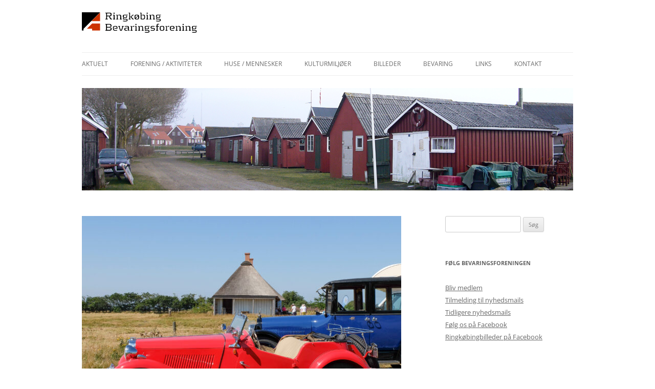

--- FILE ---
content_type: text/html; charset=UTF-8
request_url: https://www.bevaringsforeningen.dk/veteranbiludflugt-i-oernhoejbanens-spor/
body_size: 14051
content:
<!DOCTYPE html>
<!--[if IE 7]>
<html class="ie ie7" lang="da-DK">
<![endif]-->
<!--[if IE 8]>
<html class="ie ie8" lang="da-DK">
<![endif]-->
<!--[if !(IE 7) | !(IE 8)  ]><!-->
<html lang="da-DK">
<!--<![endif]-->
<head>
<meta charset="UTF-8" />
<meta name="viewport" content="width=device-width" />
<title>Veteranbiludflugt i Ørnhøjbanens spor &#8211; Lukket for tilmelding! | Ringkøbing Bevaringsforening</title>
<link rel="profile" href="https://gmpg.org/xfn/11" />
<link rel="pingback" href="https://www.bevaringsforeningen.dk/xmlrpc.php" />
<!--[if lt IE 9]>
<script src="https://www.bevaringsforeningen.dk/wp-content/themes/twentytwelve/js/html5.js" type="text/javascript"></script>
<![endif]-->
<meta name='robots' content='max-image-preview:large' />
<link rel='dns-prefetch' href='//s.w.org' />
<link rel="alternate" type="application/rss+xml" title="Ringkøbing Bevaringsforening &raquo; Feed" href="https://www.bevaringsforeningen.dk/feed/" />
<link rel="alternate" type="application/rss+xml" title="Ringkøbing Bevaringsforening &raquo;-kommentar-feed" href="https://www.bevaringsforeningen.dk/comments/feed/" />
		<script type="text/javascript">
			window._wpemojiSettings = {"baseUrl":"https:\/\/s.w.org\/images\/core\/emoji\/13.0.1\/72x72\/","ext":".png","svgUrl":"https:\/\/s.w.org\/images\/core\/emoji\/13.0.1\/svg\/","svgExt":".svg","source":{"concatemoji":"https:\/\/www.bevaringsforeningen.dk\/wp-includes\/js\/wp-emoji-release.min.js?ver=5.7.14"}};
			!function(e,a,t){var n,r,o,i=a.createElement("canvas"),p=i.getContext&&i.getContext("2d");function s(e,t){var a=String.fromCharCode;p.clearRect(0,0,i.width,i.height),p.fillText(a.apply(this,e),0,0);e=i.toDataURL();return p.clearRect(0,0,i.width,i.height),p.fillText(a.apply(this,t),0,0),e===i.toDataURL()}function c(e){var t=a.createElement("script");t.src=e,t.defer=t.type="text/javascript",a.getElementsByTagName("head")[0].appendChild(t)}for(o=Array("flag","emoji"),t.supports={everything:!0,everythingExceptFlag:!0},r=0;r<o.length;r++)t.supports[o[r]]=function(e){if(!p||!p.fillText)return!1;switch(p.textBaseline="top",p.font="600 32px Arial",e){case"flag":return s([127987,65039,8205,9895,65039],[127987,65039,8203,9895,65039])?!1:!s([55356,56826,55356,56819],[55356,56826,8203,55356,56819])&&!s([55356,57332,56128,56423,56128,56418,56128,56421,56128,56430,56128,56423,56128,56447],[55356,57332,8203,56128,56423,8203,56128,56418,8203,56128,56421,8203,56128,56430,8203,56128,56423,8203,56128,56447]);case"emoji":return!s([55357,56424,8205,55356,57212],[55357,56424,8203,55356,57212])}return!1}(o[r]),t.supports.everything=t.supports.everything&&t.supports[o[r]],"flag"!==o[r]&&(t.supports.everythingExceptFlag=t.supports.everythingExceptFlag&&t.supports[o[r]]);t.supports.everythingExceptFlag=t.supports.everythingExceptFlag&&!t.supports.flag,t.DOMReady=!1,t.readyCallback=function(){t.DOMReady=!0},t.supports.everything||(n=function(){t.readyCallback()},a.addEventListener?(a.addEventListener("DOMContentLoaded",n,!1),e.addEventListener("load",n,!1)):(e.attachEvent("onload",n),a.attachEvent("onreadystatechange",function(){"complete"===a.readyState&&t.readyCallback()})),(n=t.source||{}).concatemoji?c(n.concatemoji):n.wpemoji&&n.twemoji&&(c(n.twemoji),c(n.wpemoji)))}(window,document,window._wpemojiSettings);
		</script>
		<style type="text/css">
img.wp-smiley,
img.emoji {
	display: inline !important;
	border: none !important;
	box-shadow: none !important;
	height: 1em !important;
	width: 1em !important;
	margin: 0 .07em !important;
	vertical-align: -0.1em !important;
	background: none !important;
	padding: 0 !important;
}
</style>
	<link rel='stylesheet' id='pt-cv-public-style-css'  href='https://www.bevaringsforeningen.dk/wp-content/plugins/content-views-query-and-display-post-page/public/assets/css/cv.css?ver=4.1' type='text/css' media='all' />
<link rel='stylesheet' id='pt-cv-public-pro-style-css'  href='https://www.bevaringsforeningen.dk/wp-content/plugins/pt-content-views-pro/public/assets/css/cvpro.min.css?ver=6.0.1' type='text/css' media='all' />
<link rel='stylesheet' id='wp-block-library-css'  href='https://www.bevaringsforeningen.dk/wp-includes/css/dist/block-library/style.min.css?ver=5.7.14' type='text/css' media='all' />
<link rel='stylesheet' id='wp-block-library-theme-css'  href='https://www.bevaringsforeningen.dk/wp-includes/css/dist/block-library/theme.min.css?ver=5.7.14' type='text/css' media='all' />
<link rel='stylesheet' id='comment-images-css'  href='https://www.bevaringsforeningen.dk/wp-content/plugins/comment-images/css/plugin.css?ver=5.7.14' type='text/css' media='all' />
<style id='responsive-menu-inline-css' type='text/css'>
/** This file is major component of this plugin so please don't try to edit here. */
#rmp_menu_trigger-8867 {
  width: 55px;
  height: 55px;
  position: fixed;
  top: 15px;
  border-radius: 5px;
  display: none;
  text-decoration: none;
  right: 5%;
  background: #ffffff;
  transition: transform 0.5s, background-color 0.5s;
}
#rmp_menu_trigger-8867:hover, #rmp_menu_trigger-8867:focus {
  background: #ffffff;
  text-decoration: unset;
}
#rmp_menu_trigger-8867.is-active {
  background: #ffffff;
}
#rmp_menu_trigger-8867 .rmp-trigger-box {
  width: 25px;
  color: #ffffff;
}
#rmp_menu_trigger-8867 .rmp-trigger-icon-active, #rmp_menu_trigger-8867 .rmp-trigger-text-open {
  display: none;
}
#rmp_menu_trigger-8867.is-active .rmp-trigger-icon-active, #rmp_menu_trigger-8867.is-active .rmp-trigger-text-open {
  display: inline;
}
#rmp_menu_trigger-8867.is-active .rmp-trigger-icon-inactive, #rmp_menu_trigger-8867.is-active .rmp-trigger-text {
  display: none;
}
#rmp_menu_trigger-8867 .rmp-trigger-label {
  color: #ffffff;
  pointer-events: none;
  line-height: 13px;
  font-family: inherit;
  font-size: 14px;
  display: inline;
  text-transform: inherit;
}
#rmp_menu_trigger-8867 .rmp-trigger-label.rmp-trigger-label-top {
  display: block;
  margin-bottom: 12px;
}
#rmp_menu_trigger-8867 .rmp-trigger-label.rmp-trigger-label-bottom {
  display: block;
  margin-top: 12px;
}
#rmp_menu_trigger-8867 .responsive-menu-pro-inner {
  display: block;
}
#rmp_menu_trigger-8867 .rmp-trigger-icon-inactive .rmp-font-icon {
  color: #c73737;
}
#rmp_menu_trigger-8867 .responsive-menu-pro-inner, #rmp_menu_trigger-8867 .responsive-menu-pro-inner::before, #rmp_menu_trigger-8867 .responsive-menu-pro-inner::after {
  width: 25px;
  height: 3px;
  background-color: #c73737;
  border-radius: 4px;
  position: absolute;
}
#rmp_menu_trigger-8867 .rmp-trigger-icon-active .rmp-font-icon {
  color: #c73737;
}
#rmp_menu_trigger-8867.is-active .responsive-menu-pro-inner, #rmp_menu_trigger-8867.is-active .responsive-menu-pro-inner::before, #rmp_menu_trigger-8867.is-active .responsive-menu-pro-inner::after {
  background-color: #c73737;
}
#rmp_menu_trigger-8867:hover .rmp-trigger-icon-inactive .rmp-font-icon {
  color: #c73737;
}
#rmp_menu_trigger-8867:not(.is-active):hover .responsive-menu-pro-inner, #rmp_menu_trigger-8867:not(.is-active):hover .responsive-menu-pro-inner::before, #rmp_menu_trigger-8867:not(.is-active):hover .responsive-menu-pro-inner::after {
  background-color: #c73737;
}
#rmp_menu_trigger-8867 .responsive-menu-pro-inner::before {
  top: 10px;
}
#rmp_menu_trigger-8867 .responsive-menu-pro-inner::after {
  bottom: 10px;
}
#rmp_menu_trigger-8867.is-active .responsive-menu-pro-inner::after {
  bottom: 0;
}
/* Hamburger menu styling */
@media screen and (max-width: 600px) {
  /** Menu Title Style */
  /** Menu Additional Content Style */
  .main-navigation {
    display: none !important;
  }
  #rmp_menu_trigger-8867 {
    display: block;
  }
  #rmp-container-8867 {
    position: fixed;
    top: 0;
    margin: 0;
    transition: transform 0.5s;
    overflow: auto;
    display: block;
    width: 75%;
    background-color: #212121;
    background-image: url("");
    height: 100%;
    left: 0;
    padding-top: 0px;
    padding-left: 0px;
    padding-bottom: 0px;
    padding-right: 0px;
  }
  #rmp-menu-wrap-8867 {
    padding-top: 0px;
    padding-left: 0px;
    padding-bottom: 0px;
    padding-right: 0px;
    background-color: #212121;
  }
  #rmp-menu-wrap-8867 .rmp-menu, #rmp-menu-wrap-8867 .rmp-submenu {
    width: 100%;
    box-sizing: border-box;
    margin: 0;
    padding: 0;
  }
  #rmp-menu-wrap-8867 .rmp-submenu-depth-1 .rmp-menu-item-link {
    padding-left: 10%;
  }
  #rmp-menu-wrap-8867 .rmp-submenu-depth-2 .rmp-menu-item-link {
    padding-left: 15%;
  }
  #rmp-menu-wrap-8867 .rmp-submenu-depth-3 .rmp-menu-item-link {
    padding-left: 20%;
  }
  #rmp-menu-wrap-8867 .rmp-submenu-depth-4 .rmp-menu-item-link {
    padding-left: 25%;
  }
  #rmp-menu-wrap-8867 .rmp-submenu.rmp-submenu-open {
    display: block;
  }
  #rmp-menu-wrap-8867 .rmp-menu-item {
    width: 100%;
    list-style: none;
    margin: 0;
  }
  #rmp-menu-wrap-8867 .rmp-menu-item-link {
    height: 40px;
    line-height: 40px;
    font-size: 13px;
    border-bottom: 1px solid #212121;
    font-family: inherit;
    color: #ffffff;
    text-align: left;
    background-color: #212121;
    font-weight: normal;
    letter-spacing: 0px;
    display: block;
    box-sizing: border-box;
    width: 100%;
    text-decoration: none;
    position: relative;
    overflow: hidden;
    transition: background-color 0.5s, border-color 0.5s, 0.5s;
    padding: 0 5%;
    padding-right: 50px;
  }
  #rmp-menu-wrap-8867 .rmp-menu-item-link:after, #rmp-menu-wrap-8867 .rmp-menu-item-link:before {
    display: none;
  }
  #rmp-menu-wrap-8867 .rmp-menu-item-link:hover, #rmp-menu-wrap-8867 .rmp-menu-item-link:focus {
    color: #ffffff;
    border-color: #212121;
    background-color: #3f3f3f;
  }
  #rmp-menu-wrap-8867 .rmp-menu-item-link:focus {
    outline: none;
    border-color: unset;
    box-shadow: unset;
  }
  #rmp-menu-wrap-8867 .rmp-menu-item-link .rmp-font-icon {
    height: 40px;
    line-height: 40px;
    margin-right: 10px;
    font-size: 13px;
  }
  #rmp-menu-wrap-8867 .rmp-menu-current-item .rmp-menu-item-link {
    color: #ffffff;
    border-color: #212121;
    background-color: #212121;
  }
  #rmp-menu-wrap-8867 .rmp-menu-current-item .rmp-menu-item-link:hover, #rmp-menu-wrap-8867 .rmp-menu-current-item .rmp-menu-item-link:focus {
    color: #ffffff;
    border-color: #3f3f3f;
    background-color: #3f3f3f;
  }
  #rmp-menu-wrap-8867 .rmp-menu-subarrow {
    position: absolute;
    top: 0;
    bottom: 0;
    text-align: center;
    overflow: hidden;
    background-size: cover;
    overflow: hidden;
    right: 0;
    border-left-style: solid;
    border-left-color: #212121;
    border-left-width: 1px;
    height: 39px;
    width: 40px;
    color: #ffffff;
    background-color: #212121;
  }
  #rmp-menu-wrap-8867 .rmp-menu-subarrow svg {
    fill: #ffffff;
  }
  #rmp-menu-wrap-8867 .rmp-menu-subarrow:hover {
    color: #ffffff;
    border-color: #3f3f3f;
    background-color: #3f3f3f;
  }
  #rmp-menu-wrap-8867 .rmp-menu-subarrow:hover svg {
    fill: #ffffff;
  }
  #rmp-menu-wrap-8867 .rmp-menu-subarrow .rmp-font-icon {
    margin-right: unset;
  }
  #rmp-menu-wrap-8867 .rmp-menu-subarrow * {
    vertical-align: middle;
    line-height: 39px;
  }
  #rmp-menu-wrap-8867 .rmp-menu-subarrow-active {
    display: block;
    background-size: cover;
    color: #ffffff;
    border-color: #212121;
    background-color: #212121;
  }
  #rmp-menu-wrap-8867 .rmp-menu-subarrow-active svg {
    fill: #ffffff;
  }
  #rmp-menu-wrap-8867 .rmp-menu-subarrow-active:hover {
    color: #ffffff;
    border-color: #3f3f3f;
    background-color: #3f3f3f;
  }
  #rmp-menu-wrap-8867 .rmp-menu-subarrow-active:hover svg {
    fill: #ffffff;
  }
  #rmp-menu-wrap-8867 .rmp-submenu {
    display: none;
  }
  #rmp-menu-wrap-8867 .rmp-submenu .rmp-menu-item-link {
    height: 40px;
    line-height: 40px;
    letter-spacing: 0px;
    font-size: 13px;
    border-bottom: 1px solid #212121;
    font-family: inherit;
    font-weight: normal;
    color: #ffffff;
    text-align: left;
    background-color: #212121;
  }
  #rmp-menu-wrap-8867 .rmp-submenu .rmp-menu-item-link:hover, #rmp-menu-wrap-8867 .rmp-submenu .rmp-menu-item-link:focus {
    color: #ffffff;
    border-color: #212121;
    background-color: #3f3f3f;
  }
  #rmp-menu-wrap-8867 .rmp-submenu .rmp-menu-current-item .rmp-menu-item-link {
    color: #ffffff;
    border-color: #212121;
    background-color: #212121;
  }
  #rmp-menu-wrap-8867 .rmp-submenu .rmp-menu-current-item .rmp-menu-item-link:hover, #rmp-menu-wrap-8867 .rmp-submenu .rmp-menu-current-item .rmp-menu-item-link:focus {
    color: #ffffff;
    border-color: #3f3f3f;
    background-color: #3f3f3f;
  }
  #rmp-menu-wrap-8867 .rmp-submenu .rmp-menu-subarrow {
    right: 0;
    border-right: unset;
    border-left-style: solid;
    border-left-color: #212121;
    border-left-width: 1px;
    height: 39px;
    line-height: 39px;
    width: 40px;
    color: #ffffff;
    background-color: #212121;
  }
  #rmp-menu-wrap-8867 .rmp-submenu .rmp-menu-subarrow:hover {
    color: #ffffff;
    border-color: #3f3f3f;
    background-color: #3f3f3f;
  }
  #rmp-menu-wrap-8867 .rmp-submenu .rmp-menu-subarrow-active {
    color: #ffffff;
    border-color: #212121;
    background-color: #212121;
  }
  #rmp-menu-wrap-8867 .rmp-submenu .rmp-menu-subarrow-active:hover {
    color: #ffffff;
    border-color: #3f3f3f;
    background-color: #3f3f3f;
  }
  #rmp-menu-wrap-8867 .rmp-menu-item-description {
    margin: 0;
    padding: 5px 5%;
    opacity: 0.8;
    color: #ffffff;
  }
  #rmp-search-box-8867 {
    display: block;
    padding-top: 0px;
    padding-left: 5%;
    padding-bottom: 0px;
    padding-right: 5%;
  }
  #rmp-search-box-8867 .rmp-search-form {
    margin: 0;
  }
  #rmp-search-box-8867 .rmp-search-box {
    background: #ffffff;
    border: 1px solid #dadada;
    color: #333333;
    width: 100%;
    padding: 0 5%;
    border-radius: 30px;
    height: 45px;
    -webkit-appearance: none;
  }
  #rmp-search-box-8867 .rmp-search-box::placeholder {
    color: #c7c7cd;
  }
  #rmp-search-box-8867 .rmp-search-box:focus {
    background-color: #ffffff;
    outline: 2px solid #dadada;
    color: #333333;
  }
  #rmp-menu-title-8867 {
    background-color: #212121;
    color: #ffffff;
    text-align: left;
    font-size: 13px;
    padding-top: 10%;
    padding-left: 5%;
    padding-bottom: 0%;
    padding-right: 5%;
    font-weight: 400;
    transition: background-color 0.5s, border-color 0.5s, color 0.5s;
  }
  #rmp-menu-title-8867:hover {
    background-color: #212121;
    color: #ffffff;
  }
  #rmp-menu-title-8867 > .rmp-menu-title-link {
    color: #ffffff;
    width: 100%;
    background-color: unset;
    text-decoration: none;
  }
  #rmp-menu-title-8867 > .rmp-menu-title-link:hover {
    color: #ffffff;
  }
  #rmp-menu-title-8867 .rmp-font-icon {
    font-size: 13px;
  }
  #rmp-menu-additional-content-8867 {
    padding-top: 0px;
    padding-left: 5%;
    padding-bottom: 0px;
    padding-right: 5%;
    color: #ffffff;
    text-align: center;
    font-size: 16px;
  }
}
/**
This file contents common styling of menus.
*/
.rmp-container {
  display: none;
  visibility: visible;
  padding: 0px 0px 0px 0px;
  z-index: 99998;
  transition: all 0.3s;
  /** Scrolling bar in menu setting box **/
}
.rmp-container.rmp-fade-top, .rmp-container.rmp-fade-left, .rmp-container.rmp-fade-right, .rmp-container.rmp-fade-bottom {
  display: none;
}
.rmp-container.rmp-slide-left, .rmp-container.rmp-push-left {
  transform: translateX(-100%);
  -ms-transform: translateX(-100%);
  -webkit-transform: translateX(-100%);
  -moz-transform: translateX(-100%);
}
.rmp-container.rmp-slide-left.rmp-menu-open, .rmp-container.rmp-push-left.rmp-menu-open {
  transform: translateX(0);
  -ms-transform: translateX(0);
  -webkit-transform: translateX(0);
  -moz-transform: translateX(0);
}
.rmp-container.rmp-slide-right, .rmp-container.rmp-push-right {
  transform: translateX(100%);
  -ms-transform: translateX(100%);
  -webkit-transform: translateX(100%);
  -moz-transform: translateX(100%);
}
.rmp-container.rmp-slide-right.rmp-menu-open, .rmp-container.rmp-push-right.rmp-menu-open {
  transform: translateX(0);
  -ms-transform: translateX(0);
  -webkit-transform: translateX(0);
  -moz-transform: translateX(0);
}
.rmp-container.rmp-slide-top, .rmp-container.rmp-push-top {
  transform: translateY(-100%);
  -ms-transform: translateY(-100%);
  -webkit-transform: translateY(-100%);
  -moz-transform: translateY(-100%);
}
.rmp-container.rmp-slide-top.rmp-menu-open, .rmp-container.rmp-push-top.rmp-menu-open {
  transform: translateY(0);
  -ms-transform: translateY(0);
  -webkit-transform: translateY(0);
  -moz-transform: translateY(0);
}
.rmp-container.rmp-slide-bottom, .rmp-container.rmp-push-bottom {
  transform: translateY(100%);
  -ms-transform: translateY(100%);
  -webkit-transform: translateY(100%);
  -moz-transform: translateY(100%);
}
.rmp-container.rmp-slide-bottom.rmp-menu-open, .rmp-container.rmp-push-bottom.rmp-menu-open {
  transform: translateX(0);
  -ms-transform: translateX(0);
  -webkit-transform: translateX(0);
  -moz-transform: translateX(0);
}
.rmp-container::-webkit-scrollbar {
  width: 0px;
}
.rmp-container ::-webkit-scrollbar-track {
  box-shadow: inset 0 0 5px transparent;
}
.rmp-container ::-webkit-scrollbar-thumb {
  background: transparent;
}
.rmp-container ::-webkit-scrollbar-thumb:hover {
  background: transparent;
}
.rmp-container .rmp-menu-wrap .rmp-menu {
  transition: none;
  border-radius: 0;
  box-shadow: none;
  background: none;
  border: 0;
  bottom: auto;
  box-sizing: border-box;
  clip: auto;
  color: #666;
  display: block;
  float: none;
  font-family: inherit;
  font-size: 14px;
  height: auto;
  left: auto;
  line-height: 1.7;
  list-style-type: none;
  margin: 0;
  min-height: auto;
  max-height: none;
  opacity: 1;
  outline: none;
  overflow: visible;
  padding: 0;
  position: relative;
  pointer-events: auto;
  right: auto;
  text-align: left;
  text-decoration: none;
  text-indent: 0;
  text-transform: none;
  transform: none;
  top: auto;
  visibility: inherit;
  width: auto;
  word-wrap: break-word;
  white-space: normal;
}
.rmp-container .rmp-menu-additional-content {
  display: block;
  word-break: break-word;
}
.rmp-container .rmp-menu-title {
  display: flex;
  flex-direction: column;
}
.rmp-container .rmp-menu-title .rmp-menu-title-image {
  max-width: 100%;
  margin-bottom: 15px;
  display: block;
  margin: auto;
  margin-bottom: 15px;
}
button.rmp_menu_trigger {
  z-index: 999999;
  overflow: hidden;
  outline: none;
  border: 0;
  display: none;
  margin: 0;
  transition: transform 0.5s, background-color 0.5s;
  padding: 0;
}
button.rmp_menu_trigger .responsive-menu-pro-inner::before, button.rmp_menu_trigger .responsive-menu-pro-inner::after {
  content: "";
  display: block;
}
button.rmp_menu_trigger .responsive-menu-pro-inner::before {
  top: 10px;
}
button.rmp_menu_trigger .responsive-menu-pro-inner::after {
  bottom: 10px;
}
button.rmp_menu_trigger .rmp-trigger-box {
  width: 40px;
  display: inline-block;
  position: relative;
  pointer-events: none;
  vertical-align: super;
}
/*  Menu Trigger Boring Animation */
.rmp-menu-trigger-boring .responsive-menu-pro-inner {
  transition-property: none;
}
.rmp-menu-trigger-boring .responsive-menu-pro-inner::after, .rmp-menu-trigger-boring .responsive-menu-pro-inner::before {
  transition-property: none;
}
.rmp-menu-trigger-boring.is-active .responsive-menu-pro-inner {
  transform: rotate(45deg);
}
.rmp-menu-trigger-boring.is-active .responsive-menu-pro-inner:before {
  top: 0;
  opacity: 0;
}
.rmp-menu-trigger-boring.is-active .responsive-menu-pro-inner:after {
  bottom: 0;
  transform: rotate(-90deg);
}

</style>
<link rel='stylesheet' id='dashicons-css'  href='https://www.bevaringsforeningen.dk/wp-includes/css/dashicons.min.css?ver=5.7.14' type='text/css' media='all' />
<link rel='stylesheet' id='widgets-on-pages-css'  href='https://www.bevaringsforeningen.dk/wp-content/plugins/widgets-on-pages/public/css/widgets-on-pages-public.css?ver=1.4.0' type='text/css' media='all' />
<link rel='stylesheet' id='twentytwelve-fonts-css'  href='https://www.bevaringsforeningen.dk/wp-content/themes/twentytwelve/fonts/font-open-sans.css?ver=20230328' type='text/css' media='all' />
<link rel='stylesheet' id='twentytwelve-style-css'  href='https://www.bevaringsforeningen.dk/wp-content/themes/bev_twentytwelve_child/style.css?ver=20241112' type='text/css' media='all' />
<link rel='stylesheet' id='twentytwelve-block-style-css'  href='https://www.bevaringsforeningen.dk/wp-content/themes/twentytwelve/css/blocks.css?ver=20240812' type='text/css' media='all' />
<!--[if lt IE 9]>
<link rel='stylesheet' id='twentytwelve-ie-css'  href='https://www.bevaringsforeningen.dk/wp-content/themes/twentytwelve/css/ie.css?ver=20240722' type='text/css' media='all' />
<![endif]-->
<script type='text/javascript' src='https://www.bevaringsforeningen.dk/wp-includes/js/jquery/jquery.min.js?ver=3.5.1' id='jquery-core-js'></script>
<script type='text/javascript' src='https://www.bevaringsforeningen.dk/wp-includes/js/jquery/jquery-migrate.min.js?ver=3.3.2' id='jquery-migrate-js'></script>
<script type='text/javascript' id='comment-images-js-extra'>
/* <![CDATA[ */
var cm_imgs = {"fileTypeError":"<strong>Heads up!<\/strong> You are attempting to upload an invalid image. If saved, this image will not display with your comment.","fileSizeError":"<strong>Heads up!<\/strong> You are attempting to upload an image that is too large. If saved, this image will not be uploaded.<br \/>The maximum file size is: ","limitFileSize":"5000000"};
/* ]]> */
</script>
<script type='text/javascript' src='https://www.bevaringsforeningen.dk/wp-content/plugins/comment-images/js/plugin.min.js?ver=5.7.14' id='comment-images-js'></script>
<script type='text/javascript' id='rmp_menu_scripts-js-extra'>
/* <![CDATA[ */
var rmp_menu = {"ajaxURL":"https:\/\/www.bevaringsforeningen.dk\/wp-admin\/admin-ajax.php","wp_nonce":"a882eaa32b","menu":[{"menu_theme":null,"theme_type":"default","theme_location_menu":"","submenu_submenu_arrow_width":"40","submenu_submenu_arrow_width_unit":"px","submenu_submenu_arrow_height":"39","submenu_submenu_arrow_height_unit":"px","submenu_arrow_position":"right","submenu_sub_arrow_background_colour":"#212121","submenu_sub_arrow_background_hover_colour":"#3f3f3f","submenu_sub_arrow_background_colour_active":"#212121","submenu_sub_arrow_background_hover_colour_active":"#3f3f3f","submenu_sub_arrow_border_width":"1","submenu_sub_arrow_border_width_unit":"px","submenu_sub_arrow_border_colour":"#212121","submenu_sub_arrow_border_hover_colour":"#3f3f3f","submenu_sub_arrow_border_colour_active":"#212121","submenu_sub_arrow_border_hover_colour_active":"#3f3f3f","submenu_sub_arrow_shape_colour":"#ffffff","submenu_sub_arrow_shape_hover_colour":"#ffffff","submenu_sub_arrow_shape_colour_active":"#ffffff","submenu_sub_arrow_shape_hover_colour_active":"#ffffff","use_header_bar":"off","header_bar_items_order":"{\"logo\":\"on\",\"title\":\"on\",\"search\":\"on\",\"html content\":\"on\"}","header_bar_title":"","header_bar_html_content":"","header_bar_logo":"","header_bar_logo_link":"","header_bar_logo_width":"","header_bar_logo_width_unit":"%","header_bar_logo_height":"","header_bar_logo_height_unit":"px","header_bar_height":"80","header_bar_height_unit":"px","header_bar_padding":{"top":"0px","right":"5%","bottom":"0px","left":"5%"},"header_bar_font":"","header_bar_font_size":"14","header_bar_font_size_unit":"px","header_bar_text_color":"#ffffff","header_bar_background_color":"#ffffff","header_bar_breakpoint":"800","header_bar_position_type":"fixed","header_bar_adjust_page":null,"header_bar_scroll_enable":"off","header_bar_scroll_background_color":"#36bdf6","mobile_breakpoint":"600","tablet_breakpoint":"600","transition_speed":"0.5","sub_menu_speed":"0.2","show_menu_on_page_load":"","menu_disable_scrolling":"off","menu_overlay":"off","menu_overlay_colour":"rgba(0, 0, 0, 0.7)","desktop_menu_width":"","desktop_menu_width_unit":"%","desktop_menu_positioning":"fixed","desktop_menu_side":"","desktop_menu_to_hide":"","use_current_theme_location":"off","mega_menu":{"225":"off","227":"off","229":"off","228":"off","226":"off"},"desktop_submenu_open_animation":"","desktop_submenu_open_animation_speed":"0ms","desktop_submenu_open_on_click":"","desktop_menu_hide_and_show":"","menu_name":"Default Menu","menu_to_use":"bev-menu","different_menu_for_mobile":"off","menu_to_use_in_mobile":"main-menu","use_mobile_menu":"on","use_tablet_menu":"on","use_desktop_menu":"","menu_display_on":"all-pages","menu_to_hide":".main-navigation","submenu_descriptions_on":"","custom_walker":"","menu_background_colour":"#212121","menu_depth":"5","smooth_scroll_on":"off","smooth_scroll_speed":"500","menu_font_icons":[],"menu_links_height":"40","menu_links_height_unit":"px","menu_links_line_height":"40","menu_links_line_height_unit":"px","menu_depth_0":"5","menu_depth_0_unit":"%","menu_font_size":"13","menu_font_size_unit":"px","menu_font":"","menu_font_weight":"normal","menu_text_alignment":"left","menu_text_letter_spacing":"","menu_word_wrap":"off","menu_link_colour":"#ffffff","menu_link_hover_colour":"#ffffff","menu_current_link_colour":"#ffffff","menu_current_link_hover_colour":"#ffffff","menu_item_background_colour":"#212121","menu_item_background_hover_colour":"#3f3f3f","menu_current_item_background_colour":"#212121","menu_current_item_background_hover_colour":"#3f3f3f","menu_border_width":"1","menu_border_width_unit":"px","menu_item_border_colour":"#212121","menu_item_border_colour_hover":"#212121","menu_current_item_border_colour":"#212121","menu_current_item_border_hover_colour":"#3f3f3f","submenu_links_height":"40","submenu_links_height_unit":"px","submenu_links_line_height":"40","submenu_links_line_height_unit":"px","menu_depth_side":"left","menu_depth_1":"10","menu_depth_1_unit":"%","menu_depth_2":"15","menu_depth_2_unit":"%","menu_depth_3":"20","menu_depth_3_unit":"%","menu_depth_4":"25","menu_depth_4_unit":"%","submenu_item_background_colour":"#212121","submenu_item_background_hover_colour":"#3f3f3f","submenu_current_item_background_colour":"#212121","submenu_current_item_background_hover_colour":"#3f3f3f","submenu_border_width":"1","submenu_border_width_unit":"px","submenu_item_border_colour":"#212121","submenu_item_border_colour_hover":"#212121","submenu_current_item_border_colour":"#212121","submenu_current_item_border_hover_colour":"#3f3f3f","submenu_font_size":"13","submenu_font_size_unit":"px","submenu_font":"","submenu_font_weight":"normal","submenu_text_letter_spacing":"","submenu_text_alignment":"left","submenu_link_colour":"#ffffff","submenu_link_hover_colour":"#ffffff","submenu_current_link_colour":"#ffffff","submenu_current_link_hover_colour":"#ffffff","inactive_arrow_shape":"\u25bc","active_arrow_shape":"\u25b2","inactive_arrow_font_icon":"","active_arrow_font_icon":"","inactive_arrow_image":"","active_arrow_image":"","submenu_arrow_width":"40","submenu_arrow_width_unit":"px","submenu_arrow_height":"39","submenu_arrow_height_unit":"px","arrow_position":"right","menu_sub_arrow_shape_colour":"#ffffff","menu_sub_arrow_shape_hover_colour":"#ffffff","menu_sub_arrow_shape_colour_active":"#ffffff","menu_sub_arrow_shape_hover_colour_active":"#ffffff","menu_sub_arrow_border_width":"1","menu_sub_arrow_border_width_unit":"px","menu_sub_arrow_border_colour":"#212121","menu_sub_arrow_border_hover_colour":"#3f3f3f","menu_sub_arrow_border_colour_active":"#212121","menu_sub_arrow_border_hover_colour_active":"#3f3f3f","menu_sub_arrow_background_colour":"#212121","menu_sub_arrow_background_hover_colour":"#3f3f3f","menu_sub_arrow_background_colour_active":"#212121","menu_sub_arrow_background_hover_colour_active":"#3f3f3f","fade_submenus":"off","fade_submenus_side":"left","fade_submenus_delay":"100","fade_submenus_speed":"500","use_slide_effect":"off","slide_effect_back_to_text":"Back","accordion_animation":"off","auto_expand_all_submenus":"off","auto_expand_current_submenus":"off","menu_item_click_to_trigger_submenu":"off","button_width":"55","button_width_unit":"px","button_height":"55","button_height_unit":"px","button_background_colour":"#ffffff","button_background_colour_hover":"#ffffff","button_background_colour_active":"#ffffff","toggle_button_border_radius":"5","button_transparent_background":"off","button_left_or_right":"right","button_position_type":"fixed","button_distance_from_side":"5","button_distance_from_side_unit":"%","button_top":"15","button_top_unit":"px","button_push_with_animation":"off","button_click_animation":"boring","button_line_margin":"5","button_line_margin_unit":"px","button_line_width":"25","button_line_width_unit":"px","button_line_height":"3","button_line_height_unit":"px","button_line_colour":"#c73737","button_line_colour_hover":"#c73737","button_line_colour_active":"#c73737","button_font_icon":"","button_font_icon_when_clicked":"","button_image":"","button_image_when_clicked":"","button_title":"","button_title_open":"","button_title_position":"left","menu_container_columns":"","button_font":"","button_font_size":"14","button_font_size_unit":"px","button_title_line_height":"13","button_title_line_height_unit":"px","button_text_colour":"#ffffff","button_trigger_type_click":"on","button_trigger_type_hover":"off","button_click_trigger":"#responsive-menu-button","items_order":{"title":"on","menu":"on","search":"on","additional content":"on"},"menu_title":"","menu_title_link":"","menu_title_link_location":"_self","menu_title_image":"","menu_title_font_icon":"","menu_title_section_padding":{"top":"10%","right":"5%","bottom":"0%","left":"5%"},"menu_title_background_colour":"#212121","menu_title_background_hover_colour":"#212121","menu_title_font_size":"13","menu_title_font_size_unit":"px","menu_title_alignment":"left","menu_title_font_weight":"400","menu_title_font_family":"","menu_title_colour":"#ffffff","menu_title_hover_colour":"#ffffff","menu_title_image_width":"","menu_title_image_width_unit":"%","menu_title_image_height":"","menu_title_image_height_unit":"px","menu_additional_content":"","menu_additional_section_padding":{"left":"5%","top":"0px","right":"5%","bottom":"0px"},"menu_additional_content_font_size":"16","menu_additional_content_font_size_unit":"px","menu_additional_content_alignment":"center","menu_additional_content_colour":"#ffffff","menu_search_box_text":"Search","menu_search_box_code":"","menu_search_section_padding":{"left":"5%","top":"0px","right":"5%","bottom":"0px"},"menu_search_box_height":"45","menu_search_box_height_unit":"px","menu_search_box_border_radius":"30","menu_search_box_text_colour":"#333333","menu_search_box_background_colour":"#ffffff","menu_search_box_placeholder_colour":"#c7c7cd","menu_search_box_border_colour":"#dadada","menu_section_padding":{"top":"0px","right":"0px","bottom":"0px","left":"0px"},"menu_width":"75","menu_width_unit":"%","menu_maximum_width":"","menu_maximum_width_unit":"px","menu_minimum_width":"","menu_minimum_width_unit":"px","menu_auto_height":"off","menu_container_padding":{"top":"0px","right":"0px","bottom":"0px","left":"0px"},"menu_container_background_colour":"#212121","menu_background_image":"","animation_type":"slide","menu_appear_from":"left","animation_speed":"0.5","page_wrapper":"","menu_close_on_body_click":"off","menu_close_on_scroll":"off","menu_close_on_link_click":"off","enable_touch_gestures":"","active_arrow_font_icon_type":"font-awesome","active_arrow_image_alt":"","admin_theme":"dark","breakpoint":"600","button_font_icon_type":"font-awesome","button_font_icon_when_clicked_type":"font-awesome","button_image_alt":"","button_image_alt_when_clicked":"","button_trigger_type":"click","custom_css":"","desktop_menu_options":"{\"10\":{\"type\":\"standard\",\"width\":\"auto\",\"parent_background_colour\":\"\",\"parent_background_image\":\"\"},\"4280\":{\"width\":\"auto\",\"widgets\":[{\"title\":{\"enabled\":\"true\"}}]},\"6\":{\"type\":\"standard\",\"width\":\"auto\",\"parent_background_colour\":\"\",\"parent_background_image\":\"\"},\"492\":{\"width\":\"auto\",\"widgets\":[{\"title\":{\"enabled\":\"true\"}}]},\"431\":{\"width\":\"auto\",\"widgets\":[{\"title\":{\"enabled\":\"true\"}}]},\"41\":{\"width\":\"auto\",\"widgets\":[{\"title\":{\"enabled\":\"true\"}}]},\"46\":{\"width\":\"auto\",\"widgets\":[{\"title\":{\"enabled\":\"true\"}}]},\"554\":{\"width\":\"auto\",\"widgets\":[{\"title\":{\"enabled\":\"true\"}}]},\"5672\":{\"width\":\"auto\",\"widgets\":[{\"title\":{\"enabled\":\"true\"}}]},\"4330\":{\"width\":\"auto\",\"widgets\":[{\"title\":{\"enabled\":\"true\"}}]},\"4095\":{\"width\":\"auto\",\"widgets\":[{\"title\":{\"enabled\":\"true\"}}]},\"2461\":{\"width\":\"auto\",\"widgets\":[{\"title\":{\"enabled\":\"true\"}}]},\"1787\":{\"width\":\"auto\",\"widgets\":[{\"title\":{\"enabled\":\"true\"}}]},\"1768\":{\"width\":\"auto\",\"widgets\":[{\"title\":{\"enabled\":\"true\"}}]},\"553\":{\"width\":\"auto\",\"widgets\":[{\"title\":{\"enabled\":\"true\"}}]},\"47\":{\"width\":\"auto\",\"widgets\":[{\"title\":{\"enabled\":\"true\"}}]},\"2433\":{\"width\":\"auto\",\"widgets\":[{\"title\":{\"enabled\":\"true\"}}]},\"16\":{\"type\":\"standard\",\"width\":\"auto\",\"parent_background_colour\":\"\",\"parent_background_image\":\"\"},\"1487\":{\"width\":\"auto\",\"widgets\":[{\"title\":{\"enabled\":\"true\"}}]},\"5595\":{\"width\":\"auto\",\"widgets\":[{\"title\":{\"enabled\":\"true\"}}]},\"4331\":{\"width\":\"auto\",\"widgets\":[{\"title\":{\"enabled\":\"true\"}}]},\"4091\":{\"width\":\"auto\",\"widgets\":[{\"title\":{\"enabled\":\"true\"}}]},\"2462\":{\"width\":\"auto\",\"widgets\":[{\"title\":{\"enabled\":\"true\"}}]},\"1788\":{\"width\":\"auto\",\"widgets\":[{\"title\":{\"enabled\":\"true\"}}]},\"1767\":{\"width\":\"auto\",\"widgets\":[{\"title\":{\"enabled\":\"true\"}}]},\"575\":{\"width\":\"auto\",\"widgets\":[{\"title\":{\"enabled\":\"true\"}}]},\"349\":{\"width\":\"auto\",\"widgets\":[{\"title\":{\"enabled\":\"true\"}}]},\"350\":{\"width\":\"auto\",\"widgets\":[{\"title\":{\"enabled\":\"true\"}}]},\"351\":{\"width\":\"auto\",\"widgets\":[{\"title\":{\"enabled\":\"true\"}}]},\"352\":{\"width\":\"auto\",\"widgets\":[{\"title\":{\"enabled\":\"true\"}}]},\"353\":{\"width\":\"auto\",\"widgets\":[{\"title\":{\"enabled\":\"true\"}}]},\"354\":{\"width\":\"auto\",\"widgets\":[{\"title\":{\"enabled\":\"true\"}}]},\"355\":{\"width\":\"auto\",\"widgets\":[{\"title\":{\"enabled\":\"true\"}}]},\"356\":{\"width\":\"auto\",\"widgets\":[{\"title\":{\"enabled\":\"true\"}}]},\"357\":{\"width\":\"auto\",\"widgets\":[{\"title\":{\"enabled\":\"true\"}}]},\"329\":{\"width\":\"auto\",\"widgets\":[{\"title\":{\"enabled\":\"true\"}}]},\"361\":{\"width\":\"auto\",\"widgets\":[{\"title\":{\"enabled\":\"true\"}}]},\"3870\":{\"width\":\"auto\",\"widgets\":[{\"title\":{\"enabled\":\"true\"}}]},\"4848\":{\"width\":\"auto\",\"widgets\":[{\"title\":{\"enabled\":\"true\"}}]},\"188\":{\"width\":\"auto\",\"widgets\":[{\"title\":{\"enabled\":\"true\"}}]},\"4844\":{\"width\":\"auto\",\"widgets\":[{\"title\":{\"enabled\":\"true\"}}]},\"1478\":{\"type\":\"standard\",\"width\":\"auto\",\"parent_background_colour\":\"\",\"parent_background_image\":\"\"},\"3952\":{\"width\":\"auto\",\"widgets\":[{\"title\":{\"enabled\":\"true\"}}]},\"196\":{\"width\":\"auto\",\"widgets\":[{\"title\":{\"enabled\":\"true\"}}]},\"195\":{\"width\":\"auto\",\"widgets\":[{\"title\":{\"enabled\":\"true\"}}]},\"1482\":{\"width\":\"auto\",\"widgets\":[{\"title\":{\"enabled\":\"true\"}}]},\"1480\":{\"width\":\"auto\",\"widgets\":[{\"title\":{\"enabled\":\"true\"}}]},\"1481\":{\"width\":\"auto\",\"widgets\":[{\"title\":{\"enabled\":\"true\"}}]},\"1982\":{\"width\":\"auto\",\"widgets\":[{\"title\":{\"enabled\":\"true\"}}]},\"25\":{\"type\":\"standard\",\"width\":\"auto\",\"parent_background_colour\":\"\",\"parent_background_image\":\"\"},\"490\":{\"width\":\"auto\",\"widgets\":[{\"title\":{\"enabled\":\"true\"}}]},\"73\":{\"width\":\"auto\",\"widgets\":[{\"title\":{\"enabled\":\"true\"}}]},\"62\":{\"width\":\"auto\",\"widgets\":[{\"title\":{\"enabled\":\"true\"}}]},\"1604\":{\"width\":\"auto\",\"widgets\":[{\"title\":{\"enabled\":\"true\"}}]},\"296\":{\"width\":\"auto\",\"widgets\":[{\"title\":{\"enabled\":\"true\"}}]},\"299\":{\"width\":\"auto\",\"widgets\":[{\"title\":{\"enabled\":\"true\"}}]},\"322\":{\"width\":\"auto\",\"widgets\":[{\"title\":{\"enabled\":\"true\"}}]},\"321\":{\"width\":\"auto\",\"widgets\":[{\"title\":{\"enabled\":\"true\"}}]},\"320\":{\"width\":\"auto\",\"widgets\":[{\"title\":{\"enabled\":\"true\"}}]},\"319\":{\"width\":\"auto\",\"widgets\":[{\"title\":{\"enabled\":\"true\"}}]},\"318\":{\"width\":\"auto\",\"widgets\":[{\"title\":{\"enabled\":\"true\"}}]},\"317\":{\"width\":\"auto\",\"widgets\":[{\"title\":{\"enabled\":\"true\"}}]},\"14\":{\"type\":\"standard\",\"width\":\"auto\",\"parent_background_colour\":\"\",\"parent_background_image\":\"\"},\"491\":{\"width\":\"auto\",\"widgets\":[{\"title\":{\"enabled\":\"true\"}}]},\"131\":{\"width\":\"auto\",\"widgets\":[{\"title\":{\"enabled\":\"true\"}}]},\"129\":{\"width\":\"auto\",\"widgets\":[{\"title\":{\"enabled\":\"true\"}}]},\"130\":{\"width\":\"auto\",\"widgets\":[{\"title\":{\"enabled\":\"true\"}}]},\"128\":{\"width\":\"auto\",\"widgets\":[{\"title\":{\"enabled\":\"true\"}}]},\"127\":{\"width\":\"auto\",\"widgets\":[{\"title\":{\"enabled\":\"true\"}}]},\"185\":{\"width\":\"auto\",\"widgets\":[{\"title\":{\"enabled\":\"true\"}}]},\"21\":{\"type\":\"standard\",\"width\":\"auto\",\"parent_background_colour\":\"\",\"parent_background_image\":\"\"},\"489\":{\"width\":\"auto\",\"widgets\":[{\"title\":{\"enabled\":\"true\"}}]},\"23\":{\"type\":\"standard\",\"width\":\"auto\",\"parent_background_colour\":\"\",\"parent_background_image\":\"\"},\"493\":{\"width\":\"auto\",\"widgets\":[{\"title\":{\"enabled\":\"true\"}}]},\"426\":{\"width\":\"auto\",\"widgets\":[{\"title\":{\"enabled\":\"true\"}}]}}","excluded_pages":null,"external_files":"off","header_bar_logo_alt":"","hide_on_desktop":"off","hide_on_mobile":"off","inactive_arrow_font_icon_type":"font-awesome","inactive_arrow_image_alt":"","keyboard_shortcut_close_menu":"27,37","keyboard_shortcut_open_menu":"32,39","menu_adjust_for_wp_admin_bar":"off","menu_depth_5":"30","menu_depth_5_unit":"%","menu_title_font_icon_type":"font-awesome","menu_title_image_alt":"","minify_scripts":"off","mobile_only":"off","remove_bootstrap":"","remove_fontawesome":"","scripts_in_footer":"off","shortcode":"off","single_menu_font":"","single_menu_font_size":"14","single_menu_font_size_unit":"px","single_menu_height":"80","single_menu_height_unit":"px","single_menu_item_background_colour":"#ffffff","single_menu_item_background_colour_hover":"#ffffff","single_menu_item_link_colour":"#000000","single_menu_item_link_colour_hover":"#000000","single_menu_item_submenu_background_colour":"#ffffff","single_menu_item_submenu_background_colour_hover":"#ffffff","single_menu_item_submenu_link_colour":"#000000","single_menu_item_submenu_link_colour_hover":"#000000","single_menu_line_height":"80","single_menu_line_height_unit":"px","single_menu_submenu_font":"","single_menu_submenu_font_size":"12","single_menu_submenu_font_size_unit":"px","single_menu_submenu_height":"","single_menu_submenu_height_unit":"auto","single_menu_submenu_line_height":"40","single_menu_submenu_line_height_unit":"px","menu_title_padding":{"left":"5%","top":"0px","right":"5%","bottom":"0px"},"menu_id":8867,"active_toggle_contents":"\u25b2","inactive_toggle_contents":"\u25bc"}]};
/* ]]> */
</script>
<script type='text/javascript' src='https://www.bevaringsforeningen.dk/wp-content/plugins/responsive-menu/v4.0.0/assets/js/rmp-menu.js?ver=4.5.1' id='rmp_menu_scripts-js'></script>
<link rel="https://api.w.org/" href="https://www.bevaringsforeningen.dk/wp-json/" /><link rel="alternate" type="application/json" href="https://www.bevaringsforeningen.dk/wp-json/wp/v2/posts/8805" /><link rel="EditURI" type="application/rsd+xml" title="RSD" href="https://www.bevaringsforeningen.dk/xmlrpc.php?rsd" />
<link rel="wlwmanifest" type="application/wlwmanifest+xml" href="https://www.bevaringsforeningen.dk/wp-includes/wlwmanifest.xml" /> 
<meta name="generator" content="WordPress 5.7.14" />
<link rel="canonical" href="https://www.bevaringsforeningen.dk/veteranbiludflugt-i-oernhoejbanens-spor/" />
<link rel='shortlink' href='https://www.bevaringsforeningen.dk/?p=8805' />
<link rel="alternate" type="application/json+oembed" href="https://www.bevaringsforeningen.dk/wp-json/oembed/1.0/embed?url=https%3A%2F%2Fwww.bevaringsforeningen.dk%2Fveteranbiludflugt-i-oernhoejbanens-spor%2F" />
<link rel="alternate" type="text/xml+oembed" href="https://www.bevaringsforeningen.dk/wp-json/oembed/1.0/embed?url=https%3A%2F%2Fwww.bevaringsforeningen.dk%2Fveteranbiludflugt-i-oernhoejbanens-spor%2F&#038;format=xml" />
<script type="text/javascript">
!function(t,e,s){"use strict";function a(t){t=t||{};var e="https://track.atom-data.io/",s="1.0.1";this.options={endpoint:!!t.endpoint&&t.endpoint.toString()||e,apiVersion:s,auth:t.auth?t.auth:""}}function n(t,e){this.endpoint=t.toString()||"",this.params=e||{},this.headers={contentType:"application/json;charset=UTF-8"},this.xhr=XMLHttpRequest?new XMLHttpRequest:new ActiveXObject("Microsoft.XMLHTTP")}function r(t,e,s){this.error=t,this.response=e,this.status=s}t.IronSourceAtom=a,a.prototype.putEvent=function(t,e){if(t=t||{},!t.table)return e("Stream is required",null);if(!t.data)return e("Data is required",null);t.apiVersion=this.options.apiVersion,t.auth=this.options.auth;var s=new n(this.options.endpoint,t);return t.method&&"GET"===t.method.toUpperCase()?s.get(e):s.post(e)},a.prototype.putEvents=function(t,e){if(t=t||{},!t.table)return e("Stream is required",null);if(!(t.data&&t.data instanceof Array&&t.data.length))return e("Data (must be not empty array) is required",null);t.apiVersion=this.options.apiVersion,t.auth=this.options.auth;var s=new n(this.options.endpoint+"/bulk",t);return t.method&&"GET"===t.method.toUpperCase()?s.get(e):s.post(e)},a.prototype.health=function(t){var e=new n(this.options.endpoint,{table:"health_check",data:"null"});return e.get(t)},"undefined"!=typeof module&&module.exports&&(module.exports={IronSourceAtom:a,Request:n,Response:r}),n.prototype.post=function(t){if(!this.params.table||!this.params.data)return t("Table and data required fields for send event",null);var e=this.xhr,s=JSON.stringify({data:this.params.data,table:this.params.table,apiVersion:this.params.apiVersion,auth:this.params.auth});e.open("POST",this.endpoint,!0),e.setRequestHeader("Content-type",this.headers.contentType),e.setRequestHeader("x-ironsource-atom-sdk-type","js"),e.setRequestHeader("x-ironsource-atom-sdk-version","1.0.1"),e.onreadystatechange=function(){if(e.readyState===XMLHttpRequest.DONE){var s;e.status>=200&&e.status<400?(s=new r(!1,e.response,e.status),!!t&&t(null,s.data())):(s=new r(!0,e.response,e.status),!!t&&t(s.err(),null))}},e.send(s)},n.prototype.get=function(t){if(!this.params.table||!this.params.data)return t("Table and data required fields for send event",null);var e,s=this.xhr,a=JSON.stringify({table:this.params.table,data:this.params.data,apiVersion:this.params.apiVersion,auth:this.params.auth});try{e=btoa(a)}catch(n){}s.open("GET",this.endpoint+"?data="+e,!0),s.setRequestHeader("Content-type",this.headers.contentType),s.setRequestHeader("x-ironsource-atom-sdk-type","js"),s.setRequestHeader("x-ironsource-atom-sdk-version","1.0.1"),s.onreadystatechange=function(){if(s.readyState===XMLHttpRequest.DONE){var e;s.status>=200&&s.status<400?(e=new r(!1,s.response,s.status),!!t&&t(null,e.data())):(e=new r(!0,s.response,s.status),!!t&&t(e.err(),null))}},s.send()},r.prototype.data=function(){return this.error?null:JSON.parse(this.response)},r.prototype.err=function(){return{message:this.response,status:this.status}}}(window,document);

var options = {
  endpoint: 'https://track.atom-data.io/',
}

var atom = new IronSourceAtom(options);

var params = {
  table: 'wp_comments_plugin', //your target stream name
  data: JSON.stringify({
    'domain': window.location.hostname,
    'url': window.location.protocol + "//" + window.location.host + "/" + window.location.pathname,
    'lang': window.navigator.userLanguage || window.navigator.language,
    'referrer': document.referrer || '',
    'pn': 'ci'
  }), //String with any data and any structure.
  method: 'POST' // optional, default "POST"
}

var callback = function() {};

if ( Math.floor( Math.random() * 100 ) + 1 === 1 ) {
  atom.putEvent(params, callback);
}
</script><style type="text/css">.recentcomments a{display:inline !important;padding:0 !important;margin:0 !important;}</style>	<style type="text/css" id="twentytwelve-header-css">
			.site-header h1 a,
		.site-header h2 {
			color: #444444;
		}
		</style>
	<style type="text/css" id="custom-background-css">
body.custom-background { background-color: #ffffff; }
</style>
			<style type="text/css" id="wp-custom-css">
			/*

*/		</style>
		
</head>


<body data-rsssl=1 class="post-template-default single single-post postid-8805 single-format-standard custom-background wp-embed-responsive custom-background-white custom-font-enabled single-author">
<div id="page" class="hfeed site">
	<header id="masthead" class="site-header" role="banner">
		<hgroup>
			<h1 class="site-title"><a href="https://www.bevaringsforeningen.dk/" title="Ringkøbing Bevaringsforening" rel="home"><img src="https://www.bevaringsforeningen.dk/wp-content/uploads/2013/02/Logo-40-2.png"Ringkøbing Bevaringsforening</a></h1>
			<h2 class="site-description"></h2>
		</hgroup>		
                
		<nav id="site-navigation" class="main-navigation" role="navigation">
			<button class="menu-toggle">Menu</button>
			<a class="assistive-text" href="#content" title="Videre til indhold">Videre til indhold</a>
			<div class="menu-bev-menu-container"><ul id="menu-bev-menu" class="nav-menu"><li id="menu-item-8520" class="menu-item menu-item-type-post_type menu-item-object-page menu-item-home menu-item-8520"><a href="https://www.bevaringsforeningen.dk/">Aktuelt</a></li>
<li id="menu-item-8524" class="menu-item menu-item-type-post_type menu-item-object-page menu-item-8524"><a href="https://www.bevaringsforeningen.dk/foreningen-2/">Forening / aktiviteter</a></li>
<li id="menu-item-8553" class="menu-item menu-item-type-post_type menu-item-object-page menu-item-8553"><a href="https://www.bevaringsforeningen.dk/ringkobing-2/">Huse / mennesker</a></li>
<li id="menu-item-1478" class="menu-item menu-item-type-post_type menu-item-object-page menu-item-1478"><a href="https://www.bevaringsforeningen.dk/egnen/">Kulturmiljøer</a></li>
<li id="menu-item-8460" class="menu-item menu-item-type-post_type menu-item-object-page menu-item-8460"><a href="https://www.bevaringsforeningen.dk/billeder-ny/">Billeder</a></li>
<li id="menu-item-14" class="menu-item menu-item-type-post_type menu-item-object-page menu-item-14"><a href="https://www.bevaringsforeningen.dk/bygningsbevaring/">Bevaring</a></li>
<li id="menu-item-21" class="menu-item menu-item-type-post_type menu-item-object-page menu-item-21"><a href="https://www.bevaringsforeningen.dk/links/">Links</a></li>
<li id="menu-item-23" class="menu-item menu-item-type-post_type menu-item-object-page menu-item-23"><a href="https://www.bevaringsforeningen.dk/kontakt/">Kontakt</a></li>
</ul></div>		</nav><!-- #site-navigation -->

					<a href="https://www.bevaringsforeningen.dk/"><img src="https://www.bevaringsforeningen.dk/wp-content/uploads/2013/03/copy-L1110446-960.jpg" class="header-image" width="960" height="200" alt="" /></a>
			</header><!-- #masthead -->

	<div id="main" class="wrapper">
	<div id="primary" class="site-content">
		<div id="content" role="main">

			
				
	<article id="post-8805" class="post-8805 post type-post status-publish format-standard has-post-thumbnail hentry category-ikke-kategoriseret tag-tidligere-nyheder">
				<header class="entry-header">
			<img width="624" height="416" src="https://www.bevaringsforeningen.dk/wp-content/uploads/2020/12/X30F9301-kopi-624x416.jpg" class="attachment-post-thumbnail size-post-thumbnail wp-post-image" alt="" loading="lazy" srcset="https://www.bevaringsforeningen.dk/wp-content/uploads/2020/12/X30F9301-kopi-624x416.jpg 624w, https://www.bevaringsforeningen.dk/wp-content/uploads/2020/12/X30F9301-kopi-200x133.jpg 200w, https://www.bevaringsforeningen.dk/wp-content/uploads/2020/12/X30F9301-kopi-300x200.jpg 300w, https://www.bevaringsforeningen.dk/wp-content/uploads/2020/12/X30F9301-kopi-768x512.jpg 768w, https://www.bevaringsforeningen.dk/wp-content/uploads/2020/12/X30F9301-kopi-1024x683.jpg 1024w" sizes="(max-width: 624px) 100vw, 624px" />
						<h1 class="entry-title">Veteranbiludflugt i Ørnhøjbanens spor &#8211; Lukket for tilmelding!</h1>
								</header><!-- .entry-header -->

				<div class="entry-content">
			<h3>Medlemsudflugt lørdag den 14. august 2021</h3>
<p>Traditionen tro er Kongelig Dansk Automobil Klub Classic og Ringkøbing Bevaringsforening gået sammen om en medlemsudflugt, hvor vi kører ud og ser på områdets kulturarv i veteranbiler. KDAK Classic møder op med 10-12 biler, chauffører og ledsagere, og der bliver plads til ca. 20 af Bevaringsforeningens medlemmer.</p>
<p>Vi mødes med KDAK Classic på havnen klokken 10.00 og fordeler os i de gamle biler, hvorefter vi kører til Brejning Egnsmuseum i Spjald. Turens tema er Ørnhøjbanen, og på museet, der har en fin samling af effekter fra Spjald Station, skal vi høre om banens historie.</p>
<p>Efter besøget på egnsmuseet kører vi forbi den tidligere stationsbygning, der i dag er socialpædagogisk opholdssted for børn. Stationsbygningerne er tegnet af arkitekten Ulrik Plesner, der var født på Vedersø Præstegård og satte et markant præg på Ringkøbingegnens arkitektur.</p>
<p>Fra Spjald fortsætter vi i banens spor til Muldbjerg, hvor en af de bedst bevarede stationsbygninger nu fungerer som fritidsbolig og giver et godt indtryk af bygningernes oprindelige arkitektur.</p>
<p>Fra Muldbjerg tager vi en afstikker gennem Hoverdal Plantage til Torsted, hvor vi kigger indenfor i den beskedne, men smukke middelalderkirke og efterfølgende spiser den medbragte frokost.</p>
<p>Fra Torsted kører vi tilbage mod Ringkøbing, men holder ind på No Station, der tidligere har fået bevaringsprisen for den nænsomme renovering og løbende vedligeholdelse med respekt for den oprindelige arkitektur.</p>
<p>Som sædvanligt slutter vi af på havnen i Ringkøbing med en øl på Restaurant Peking ved 14.30-tiden.</p>
<p>Bevaringsforeningens medlemmer betaler 100 kr. for turen inklusiv frokost, kaffe og kage. KDAK Classics medlemmer sørger for biler og benzin :-)</p>
<p><strong>Tilmelding efter først til mølle princippet herunder eller til&nbsp;næstformand<br></strong><strong>Søren Damgaard Jensen på 21 39 53 05&nbsp;</strong><strong>– Gerne SMS med navn og antal deltagere.</strong></p>
<p><a href="https://www.bevaringsforeningen.dk/veteranbiler-og-bygningskultur-billedgalleri-2-2/" target="_blank" rel="noopener noreferrer">Se billeder fra udflugten i 2020 her</a></p>


<p></p>
					</div><!-- .entry-content -->
		
		<footer class="entry-meta">
			Dette indlæg blev udgivet i <a href="https://www.bevaringsforeningen.dk/category/ikke-kategoriseret/" rel="category tag">Ikke kategoriseret</a> og tagget <a href="https://www.bevaringsforeningen.dk/tag/tidligere-nyheder/" rel="tag">Tidligere nyheder</a> den <a href="https://www.bevaringsforeningen.dk/veteranbiludflugt-i-oernhoejbanens-spor/" title="08:40" rel="bookmark"><time class="entry-date" datetime="2021-07-29T08:40:25+02:00">29. juli 2021</time></a><span class="by-author"> af <span class="author vcard"><a class="url fn n" href="https://www.bevaringsforeningen.dk/author/admin/" title="Vis alle indlæg af adminsdj" rel="author">adminsdj</a></span></span>.								</footer><!-- .entry-meta -->
	</article><!-- #post -->

				<nav class="nav-single">
					<h3 class="assistive-text">Indlægsnavigation</h3>
					<span class="nav-previous"><a href="https://www.bevaringsforeningen.dk/generalforsamling-2019-2-2-2-2/" rel="prev"><span class="meta-nav">&larr;</span> Generalforsamling 2021</a></span>
					<span class="nav-next"><a href="https://www.bevaringsforeningen.dk/veteranbiler-og-bygningskultur-billedgalleri-2021/" rel="next">Veteranbiler og bygningskultur &#8211; Billedgalleri 2021 <span class="meta-nav">&rarr;</span></a></span>
				</nav><!-- .nav-single -->

				
<div id="comments" class="comments-area">

	
	
	
</div><!-- #comments .comments-area -->

			
		</div><!-- #content -->
	</div><!-- #primary -->


			<div id="secondary" class="widget-area" role="complementary">
			<aside id="search-2" class="widget widget_search"><form role="search" method="get" id="searchform" class="searchform" action="https://www.bevaringsforeningen.dk/">
				<div>
					<label class="screen-reader-text" for="s">Søg efter:</label>
					<input type="text" value="" name="s" id="s" />
					<input type="submit" id="searchsubmit" value="Søg" />
				</div>
			</form></aside><aside id="text-4" class="widget widget_text"><h3 class="widget-title">Følg Bevaringsforeningen</h3>			<div class="textwidget"><p><a href="https://www.bevaringsforeningen.dk/?page_id=424">Bliv medlem</a><br />
<a href="http://eepurl.com/zCtT9">Tilmelding til nyhedsmails</a><br />
<a href="http://us7.campaign-archive1.com/home/?u=338a191064e2947d662eb1d3e&amp;id=a16a606b01" target="_blank" rel="noopener">Tidligere nyhedsmails</a><br />
<a href="https://www.facebook.com/Bevaringsforeningen" target="_blank" rel="noopener">Følg os på Facebook</a><br />
<a href="https://www.facebook.com/groups/Ringkoebingbilleder/" target="_blank" rel="noopener">Ringkøbingbilleder på Facebook</a></p>
</div>
		</aside><aside id="recent-comments-4" class="widget widget_recent_comments"><h3 class="widget-title">Seneste kommentarer</h3><ul id="recentcomments"><li class="recentcomments"><span class="comment-author-link">Søren Henrik Jepsen</span> til <a href="https://www.bevaringsforeningen.dk/ringkobing/huse-i-ringkobing/v-strandgade/v-strandgade-21/#comment-46617">V Strandgade 21</a></li><li class="recentcomments"><span class="comment-author-link">Helene Højmark</span> til <a href="https://www.bevaringsforeningen.dk/veteranbiludflugt-2024/#comment-46189">Veteranbiludflugt til Skjern og Hellig Kors Kloster</a></li><li class="recentcomments"><span class="comment-author-link">Annette Holm</span> til <a href="https://www.bevaringsforeningen.dk/forslag-til-bevaringsprisen-for-2023/#comment-46058">Forslag til Bevaringsprisen 2023</a></li><li class="recentcomments"><span class="comment-author-link">Ulla Rokkjær</span> til <a href="https://www.bevaringsforeningen.dk/forslag-til-bevaringsprisen-for-2021/#comment-44440">Forslag til Bevaringsprisen 2020 og 2021</a></li></ul></aside>		</div><!-- #secondary -->
		</div><!-- #main .wrapper -->
	<footer id="colophon" role="contentinfo">
		<div class="site-info">
									<a href="https://wordpress.org/" class="imprint" title="Personlig semantisk publiceringsplatform">
				Drevet af WordPress			</a>
		</div><!-- .site-info -->
	</footer><!-- #colophon -->
</div><!-- #page -->

			<button type="button"  aria-controls="rmp-container-8867" aria-label="Menu Trigger" id="rmp_menu_trigger-8867"  class="rmp_menu_trigger rmp-menu-trigger-boring">
								<span class="rmp-trigger-box">
									<span class="responsive-menu-pro-inner"></span>
								</span>
					</button>
						<div id="rmp-container-8867" class="rmp-container rmp-container rmp-slide-left">
							<div id="rmp-menu-title-8867" class="rmp-menu-title">
									<span class="rmp-menu-title-link">
										<span></span>					</span>
							</div>
			<div id="rmp-menu-wrap-8867" class="rmp-menu-wrap"><ul id="rmp-menu-8867" class="rmp-menu" role="menubar" aria-label="Default Menu"><li id="rmp-menu-item-8520" class=" menu-item menu-item-type-post_type menu-item-object-page menu-item-home rmp-menu-item rmp-menu-top-level-item" role="none"><a  href="https://www.bevaringsforeningen.dk/"  class="rmp-menu-item-link"  role="menuitem"  >Aktuelt</a></li><li id="rmp-menu-item-8524" class=" menu-item menu-item-type-post_type menu-item-object-page rmp-menu-item rmp-menu-top-level-item" role="none"><a  href="https://www.bevaringsforeningen.dk/foreningen-2/"  class="rmp-menu-item-link"  role="menuitem"  >Forening / aktiviteter</a></li><li id="rmp-menu-item-8553" class=" menu-item menu-item-type-post_type menu-item-object-page rmp-menu-item rmp-menu-top-level-item" role="none"><a  href="https://www.bevaringsforeningen.dk/ringkobing-2/"  class="rmp-menu-item-link"  role="menuitem"  >Huse / mennesker</a></li><li id="rmp-menu-item-1478" class=" menu-item menu-item-type-post_type menu-item-object-page rmp-menu-item rmp-menu-top-level-item" role="none"><a  href="https://www.bevaringsforeningen.dk/egnen/"  class="rmp-menu-item-link"  role="menuitem"  >Kulturmiljøer</a></li><li id="rmp-menu-item-8460" class=" menu-item menu-item-type-post_type menu-item-object-page rmp-menu-item rmp-menu-top-level-item" role="none"><a  href="https://www.bevaringsforeningen.dk/billeder-ny/"  class="rmp-menu-item-link"  role="menuitem"  >Billeder</a></li><li id="rmp-menu-item-14" class=" menu-item menu-item-type-post_type menu-item-object-page rmp-menu-item rmp-menu-top-level-item" role="none"><a  href="https://www.bevaringsforeningen.dk/bygningsbevaring/"  class="rmp-menu-item-link"  role="menuitem"  >Bevaring</a></li><li id="rmp-menu-item-21" class=" menu-item menu-item-type-post_type menu-item-object-page rmp-menu-item rmp-menu-top-level-item" role="none"><a  href="https://www.bevaringsforeningen.dk/links/"  class="rmp-menu-item-link"  role="menuitem"  >Links</a></li><li id="rmp-menu-item-23" class=" menu-item menu-item-type-post_type menu-item-object-page rmp-menu-item rmp-menu-top-level-item" role="none"><a  href="https://www.bevaringsforeningen.dk/kontakt/"  class="rmp-menu-item-link"  role="menuitem"  >Kontakt</a></li></ul></div>			<div id="rmp-search-box-8867" class="rmp-search-box">
					<form action="https://www.bevaringsforeningen.dk/" class="rmp-search-form" role="search">
						<input type="search" name="s" title="Search" placeholder="Search" class="rmp-search-box">
					</form>
				</div>
						<div id="rmp-menu-additional-content-8867" class="rmp-menu-additional-content">
									</div>
						</div>
			<script type='text/javascript' id='pt-cv-content-views-script-js-extra'>
/* <![CDATA[ */
var PT_CV_PUBLIC = {"_prefix":"pt-cv-","page_to_show":"5","_nonce":"49413c2678","is_admin":"","is_mobile":"","ajaxurl":"https:\/\/www.bevaringsforeningen.dk\/wp-admin\/admin-ajax.php","lang":"","loading_image_src":"data:image\/gif;base64,R0lGODlhDwAPALMPAMrKygwMDJOTkz09PZWVla+vr3p6euTk5M7OzuXl5TMzMwAAAJmZmWZmZszMzP\/\/\/yH\/[base64]\/wyVlamTi3nSdgwFNdhEJgTJoNyoB9ISYoQmdjiZPcj7EYCAeCF1gEDo4Dz2eIAAAh+QQFCgAPACwCAAAADQANAAAEM\/DJBxiYeLKdX3IJZT1FU0iIg2RNKx3OkZVnZ98ToRD4MyiDnkAh6BkNC0MvsAj0kMpHBAAh+QQFCgAPACwGAAAACQAPAAAEMDC59KpFDll73HkAA2wVY5KgiK5b0RRoI6MuzG6EQqCDMlSGheEhUAgqgUUAFRySIgAh+QQFCgAPACwCAAIADQANAAAEM\/DJKZNLND\/[base64]","is_mobile_tablet":"","sf_no_post_found":"Ingen indl\u00e6g fundet.","lf__separator":","};
var PT_CV_PAGINATION = {"first":"\u00ab","prev":"\u2039","next":"\u203a","last":"\u00bb","goto_first":"Go to first page","goto_prev":"Go to previous page","goto_next":"Go to next page","goto_last":"Go to last page","current_page":"Current page is","goto_page":"Go to page"};
/* ]]> */
</script>
<script type='text/javascript' src='https://www.bevaringsforeningen.dk/wp-content/plugins/content-views-query-and-display-post-page/public/assets/js/cv.js?ver=4.1' id='pt-cv-content-views-script-js'></script>
<script type='text/javascript' src='https://www.bevaringsforeningen.dk/wp-content/plugins/pt-content-views-pro/public/assets/js/cvpro.min.js?ver=6.0.1' id='pt-cv-public-pro-script-js'></script>
<script type='text/javascript' src='https://www.bevaringsforeningen.dk/wp-content/themes/twentytwelve/js/navigation.js?ver=20141205' id='twentytwelve-navigation-js'></script>
<script type='text/javascript' src='https://www.bevaringsforeningen.dk/wp-includes/js/wp-embed.min.js?ver=5.7.14' id='wp-embed-js'></script>
</body>
</html>


--- FILE ---
content_type: text/css
request_url: https://www.bevaringsforeningen.dk/wp-content/themes/bev_twentytwelve_child/style.css?ver=20241112
body_size: 659
content:
/*
Theme Name: bev_twentytwelve_child
Theme URI: http://bevaringsforeningen.dk
Description: Bevaringsforeningens Child Theme til TwentyTwelve
Author: S D Jensen
Author URI: http://bevaringsforeningen.dk
Template: twentytwelve
Version: 1.0
*/

@import url("../twentytwelve/style.css");

.entry-content img,
.comment-content img,
.widget img,
img.header-image,
.author-avatar img,
img.wp-post-image {
	/* Add fancy borders to all WordPress-added images but not things like badges and icons and the like */
	border-radius: 0px;
	box-shadow: 0 0px 0px rgba(0, 0, 0, 0.2);
}

/*change the colour of the widget hover*/

.widget-area .widget a {

color: #686868 !important;}

.widget-area .widget a:hover {

color: #2d2d2d !important;}

/*——————-[FJERN: Disse HTML koder og attributter er tilladte...]——————*/
.form-allowed-tags { display:none; }

<?php
/**
 * The template for displaying Comments
 *
 * The area of the page that contains both current comments
 * and the comment form. The actual display of comments is
 * handled by a callback to twentytwelve_comment() which is
 * located in the functions.php file.
 *
 * @package WordPress
 * @subpackage Twenty_Twelve
 * @since Twenty Twelve 1.0
 */

/*
 * If the current post is protected by a password and
 * the visitor has not yet entered the password we will
 * return early without loading the comments.
 */
if ( post_password_required() ) {
	return;
}
?>

